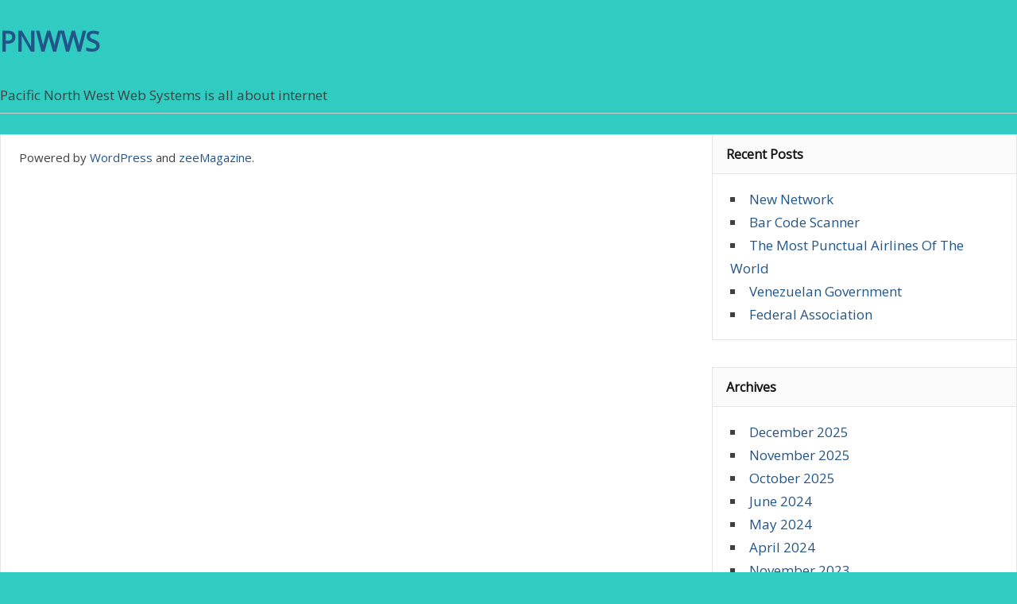

--- FILE ---
content_type: text/html; charset=UTF-8
request_url: http://www.pnwws.com/tag/drink-recipes/
body_size: 8515
content:
<!DOCTYPE html>
<html lang="en-US">
<head>
<link rel="profile" href="https://gmpg.org/xfn/11" />
<meta http-equiv="Content-Type" content="text/html; charset=UTF-8" />

<title>drink &amp; recipes &#8211; PNWWS</title>

<link rel="stylesheet" href="http://www.pnwws.com/wp-content/themes/zeemagazine/style.css" type="text/css" media="screen" />
<link rel="pingback" href="http://www.pnwws.com/xmlrpc.php" />



<title>drink &amp; recipes &#8211; PNWWS</title>
<meta name='robots' content='max-image-preview:large' />
<link rel='dns-prefetch' href='//fonts.googleapis.com' />
<link rel="alternate" type="application/rss+xml" title="PNWWS &raquo; Feed" href="http://www.pnwws.com/feed/" />
<link rel="alternate" type="application/rss+xml" title="PNWWS &raquo; Comments Feed" href="http://www.pnwws.com/comments/feed/" />
<link rel="alternate" type="application/rss+xml" title="PNWWS &raquo; drink &amp; recipes Tag Feed" href="http://www.pnwws.com/tag/drink-recipes/feed/" />
<style id='wp-img-auto-sizes-contain-inline-css' type='text/css'>
img:is([sizes=auto i],[sizes^="auto," i]){contain-intrinsic-size:3000px 1500px}
/*# sourceURL=wp-img-auto-sizes-contain-inline-css */
</style>
<style id='wp-emoji-styles-inline-css' type='text/css'>

	img.wp-smiley, img.emoji {
		display: inline !important;
		border: none !important;
		box-shadow: none !important;
		height: 1em !important;
		width: 1em !important;
		margin: 0 0.07em !important;
		vertical-align: -0.1em !important;
		background: none !important;
		padding: 0 !important;
	}
/*# sourceURL=wp-emoji-styles-inline-css */
</style>
<style id='wp-block-library-inline-css' type='text/css'>
:root{--wp-block-synced-color:#7a00df;--wp-block-synced-color--rgb:122,0,223;--wp-bound-block-color:var(--wp-block-synced-color);--wp-editor-canvas-background:#ddd;--wp-admin-theme-color:#007cba;--wp-admin-theme-color--rgb:0,124,186;--wp-admin-theme-color-darker-10:#006ba1;--wp-admin-theme-color-darker-10--rgb:0,107,160.5;--wp-admin-theme-color-darker-20:#005a87;--wp-admin-theme-color-darker-20--rgb:0,90,135;--wp-admin-border-width-focus:2px}@media (min-resolution:192dpi){:root{--wp-admin-border-width-focus:1.5px}}.wp-element-button{cursor:pointer}:root .has-very-light-gray-background-color{background-color:#eee}:root .has-very-dark-gray-background-color{background-color:#313131}:root .has-very-light-gray-color{color:#eee}:root .has-very-dark-gray-color{color:#313131}:root .has-vivid-green-cyan-to-vivid-cyan-blue-gradient-background{background:linear-gradient(135deg,#00d084,#0693e3)}:root .has-purple-crush-gradient-background{background:linear-gradient(135deg,#34e2e4,#4721fb 50%,#ab1dfe)}:root .has-hazy-dawn-gradient-background{background:linear-gradient(135deg,#faaca8,#dad0ec)}:root .has-subdued-olive-gradient-background{background:linear-gradient(135deg,#fafae1,#67a671)}:root .has-atomic-cream-gradient-background{background:linear-gradient(135deg,#fdd79a,#004a59)}:root .has-nightshade-gradient-background{background:linear-gradient(135deg,#330968,#31cdcf)}:root .has-midnight-gradient-background{background:linear-gradient(135deg,#020381,#2874fc)}:root{--wp--preset--font-size--normal:16px;--wp--preset--font-size--huge:42px}.has-regular-font-size{font-size:1em}.has-larger-font-size{font-size:2.625em}.has-normal-font-size{font-size:var(--wp--preset--font-size--normal)}.has-huge-font-size{font-size:var(--wp--preset--font-size--huge)}.has-text-align-center{text-align:center}.has-text-align-left{text-align:left}.has-text-align-right{text-align:right}.has-fit-text{white-space:nowrap!important}#end-resizable-editor-section{display:none}.aligncenter{clear:both}.items-justified-left{justify-content:flex-start}.items-justified-center{justify-content:center}.items-justified-right{justify-content:flex-end}.items-justified-space-between{justify-content:space-between}.screen-reader-text{border:0;clip-path:inset(50%);height:1px;margin:-1px;overflow:hidden;padding:0;position:absolute;width:1px;word-wrap:normal!important}.screen-reader-text:focus{background-color:#ddd;clip-path:none;color:#444;display:block;font-size:1em;height:auto;left:5px;line-height:normal;padding:15px 23px 14px;text-decoration:none;top:5px;width:auto;z-index:100000}html :where(.has-border-color){border-style:solid}html :where([style*=border-top-color]){border-top-style:solid}html :where([style*=border-right-color]){border-right-style:solid}html :where([style*=border-bottom-color]){border-bottom-style:solid}html :where([style*=border-left-color]){border-left-style:solid}html :where([style*=border-width]){border-style:solid}html :where([style*=border-top-width]){border-top-style:solid}html :where([style*=border-right-width]){border-right-style:solid}html :where([style*=border-bottom-width]){border-bottom-style:solid}html :where([style*=border-left-width]){border-left-style:solid}html :where(img[class*=wp-image-]){height:auto;max-width:100%}:where(figure){margin:0 0 1em}html :where(.is-position-sticky){--wp-admin--admin-bar--position-offset:var(--wp-admin--admin-bar--height,0px)}@media screen and (max-width:600px){html :where(.is-position-sticky){--wp-admin--admin-bar--position-offset:0px}}

/*# sourceURL=wp-block-library-inline-css */
</style><style id='global-styles-inline-css' type='text/css'>
:root{--wp--preset--aspect-ratio--square: 1;--wp--preset--aspect-ratio--4-3: 4/3;--wp--preset--aspect-ratio--3-4: 3/4;--wp--preset--aspect-ratio--3-2: 3/2;--wp--preset--aspect-ratio--2-3: 2/3;--wp--preset--aspect-ratio--16-9: 16/9;--wp--preset--aspect-ratio--9-16: 9/16;--wp--preset--color--black: #000000;--wp--preset--color--cyan-bluish-gray: #abb8c3;--wp--preset--color--white: #ffffff;--wp--preset--color--pale-pink: #f78da7;--wp--preset--color--vivid-red: #cf2e2e;--wp--preset--color--luminous-vivid-orange: #ff6900;--wp--preset--color--luminous-vivid-amber: #fcb900;--wp--preset--color--light-green-cyan: #7bdcb5;--wp--preset--color--vivid-green-cyan: #00d084;--wp--preset--color--pale-cyan-blue: #8ed1fc;--wp--preset--color--vivid-cyan-blue: #0693e3;--wp--preset--color--vivid-purple: #9b51e0;--wp--preset--gradient--vivid-cyan-blue-to-vivid-purple: linear-gradient(135deg,rgb(6,147,227) 0%,rgb(155,81,224) 100%);--wp--preset--gradient--light-green-cyan-to-vivid-green-cyan: linear-gradient(135deg,rgb(122,220,180) 0%,rgb(0,208,130) 100%);--wp--preset--gradient--luminous-vivid-amber-to-luminous-vivid-orange: linear-gradient(135deg,rgb(252,185,0) 0%,rgb(255,105,0) 100%);--wp--preset--gradient--luminous-vivid-orange-to-vivid-red: linear-gradient(135deg,rgb(255,105,0) 0%,rgb(207,46,46) 100%);--wp--preset--gradient--very-light-gray-to-cyan-bluish-gray: linear-gradient(135deg,rgb(238,238,238) 0%,rgb(169,184,195) 100%);--wp--preset--gradient--cool-to-warm-spectrum: linear-gradient(135deg,rgb(74,234,220) 0%,rgb(151,120,209) 20%,rgb(207,42,186) 40%,rgb(238,44,130) 60%,rgb(251,105,98) 80%,rgb(254,248,76) 100%);--wp--preset--gradient--blush-light-purple: linear-gradient(135deg,rgb(255,206,236) 0%,rgb(152,150,240) 100%);--wp--preset--gradient--blush-bordeaux: linear-gradient(135deg,rgb(254,205,165) 0%,rgb(254,45,45) 50%,rgb(107,0,62) 100%);--wp--preset--gradient--luminous-dusk: linear-gradient(135deg,rgb(255,203,112) 0%,rgb(199,81,192) 50%,rgb(65,88,208) 100%);--wp--preset--gradient--pale-ocean: linear-gradient(135deg,rgb(255,245,203) 0%,rgb(182,227,212) 50%,rgb(51,167,181) 100%);--wp--preset--gradient--electric-grass: linear-gradient(135deg,rgb(202,248,128) 0%,rgb(113,206,126) 100%);--wp--preset--gradient--midnight: linear-gradient(135deg,rgb(2,3,129) 0%,rgb(40,116,252) 100%);--wp--preset--font-size--small: 13px;--wp--preset--font-size--medium: 20px;--wp--preset--font-size--large: 36px;--wp--preset--font-size--x-large: 42px;--wp--preset--spacing--20: 0.44rem;--wp--preset--spacing--30: 0.67rem;--wp--preset--spacing--40: 1rem;--wp--preset--spacing--50: 1.5rem;--wp--preset--spacing--60: 2.25rem;--wp--preset--spacing--70: 3.38rem;--wp--preset--spacing--80: 5.06rem;--wp--preset--shadow--natural: 6px 6px 9px rgba(0, 0, 0, 0.2);--wp--preset--shadow--deep: 12px 12px 50px rgba(0, 0, 0, 0.4);--wp--preset--shadow--sharp: 6px 6px 0px rgba(0, 0, 0, 0.2);--wp--preset--shadow--outlined: 6px 6px 0px -3px rgb(255, 255, 255), 6px 6px rgb(0, 0, 0);--wp--preset--shadow--crisp: 6px 6px 0px rgb(0, 0, 0);}:where(.is-layout-flex){gap: 0.5em;}:where(.is-layout-grid){gap: 0.5em;}body .is-layout-flex{display: flex;}.is-layout-flex{flex-wrap: wrap;align-items: center;}.is-layout-flex > :is(*, div){margin: 0;}body .is-layout-grid{display: grid;}.is-layout-grid > :is(*, div){margin: 0;}:where(.wp-block-columns.is-layout-flex){gap: 2em;}:where(.wp-block-columns.is-layout-grid){gap: 2em;}:where(.wp-block-post-template.is-layout-flex){gap: 1.25em;}:where(.wp-block-post-template.is-layout-grid){gap: 1.25em;}.has-black-color{color: var(--wp--preset--color--black) !important;}.has-cyan-bluish-gray-color{color: var(--wp--preset--color--cyan-bluish-gray) !important;}.has-white-color{color: var(--wp--preset--color--white) !important;}.has-pale-pink-color{color: var(--wp--preset--color--pale-pink) !important;}.has-vivid-red-color{color: var(--wp--preset--color--vivid-red) !important;}.has-luminous-vivid-orange-color{color: var(--wp--preset--color--luminous-vivid-orange) !important;}.has-luminous-vivid-amber-color{color: var(--wp--preset--color--luminous-vivid-amber) !important;}.has-light-green-cyan-color{color: var(--wp--preset--color--light-green-cyan) !important;}.has-vivid-green-cyan-color{color: var(--wp--preset--color--vivid-green-cyan) !important;}.has-pale-cyan-blue-color{color: var(--wp--preset--color--pale-cyan-blue) !important;}.has-vivid-cyan-blue-color{color: var(--wp--preset--color--vivid-cyan-blue) !important;}.has-vivid-purple-color{color: var(--wp--preset--color--vivid-purple) !important;}.has-black-background-color{background-color: var(--wp--preset--color--black) !important;}.has-cyan-bluish-gray-background-color{background-color: var(--wp--preset--color--cyan-bluish-gray) !important;}.has-white-background-color{background-color: var(--wp--preset--color--white) !important;}.has-pale-pink-background-color{background-color: var(--wp--preset--color--pale-pink) !important;}.has-vivid-red-background-color{background-color: var(--wp--preset--color--vivid-red) !important;}.has-luminous-vivid-orange-background-color{background-color: var(--wp--preset--color--luminous-vivid-orange) !important;}.has-luminous-vivid-amber-background-color{background-color: var(--wp--preset--color--luminous-vivid-amber) !important;}.has-light-green-cyan-background-color{background-color: var(--wp--preset--color--light-green-cyan) !important;}.has-vivid-green-cyan-background-color{background-color: var(--wp--preset--color--vivid-green-cyan) !important;}.has-pale-cyan-blue-background-color{background-color: var(--wp--preset--color--pale-cyan-blue) !important;}.has-vivid-cyan-blue-background-color{background-color: var(--wp--preset--color--vivid-cyan-blue) !important;}.has-vivid-purple-background-color{background-color: var(--wp--preset--color--vivid-purple) !important;}.has-black-border-color{border-color: var(--wp--preset--color--black) !important;}.has-cyan-bluish-gray-border-color{border-color: var(--wp--preset--color--cyan-bluish-gray) !important;}.has-white-border-color{border-color: var(--wp--preset--color--white) !important;}.has-pale-pink-border-color{border-color: var(--wp--preset--color--pale-pink) !important;}.has-vivid-red-border-color{border-color: var(--wp--preset--color--vivid-red) !important;}.has-luminous-vivid-orange-border-color{border-color: var(--wp--preset--color--luminous-vivid-orange) !important;}.has-luminous-vivid-amber-border-color{border-color: var(--wp--preset--color--luminous-vivid-amber) !important;}.has-light-green-cyan-border-color{border-color: var(--wp--preset--color--light-green-cyan) !important;}.has-vivid-green-cyan-border-color{border-color: var(--wp--preset--color--vivid-green-cyan) !important;}.has-pale-cyan-blue-border-color{border-color: var(--wp--preset--color--pale-cyan-blue) !important;}.has-vivid-cyan-blue-border-color{border-color: var(--wp--preset--color--vivid-cyan-blue) !important;}.has-vivid-purple-border-color{border-color: var(--wp--preset--color--vivid-purple) !important;}.has-vivid-cyan-blue-to-vivid-purple-gradient-background{background: var(--wp--preset--gradient--vivid-cyan-blue-to-vivid-purple) !important;}.has-light-green-cyan-to-vivid-green-cyan-gradient-background{background: var(--wp--preset--gradient--light-green-cyan-to-vivid-green-cyan) !important;}.has-luminous-vivid-amber-to-luminous-vivid-orange-gradient-background{background: var(--wp--preset--gradient--luminous-vivid-amber-to-luminous-vivid-orange) !important;}.has-luminous-vivid-orange-to-vivid-red-gradient-background{background: var(--wp--preset--gradient--luminous-vivid-orange-to-vivid-red) !important;}.has-very-light-gray-to-cyan-bluish-gray-gradient-background{background: var(--wp--preset--gradient--very-light-gray-to-cyan-bluish-gray) !important;}.has-cool-to-warm-spectrum-gradient-background{background: var(--wp--preset--gradient--cool-to-warm-spectrum) !important;}.has-blush-light-purple-gradient-background{background: var(--wp--preset--gradient--blush-light-purple) !important;}.has-blush-bordeaux-gradient-background{background: var(--wp--preset--gradient--blush-bordeaux) !important;}.has-luminous-dusk-gradient-background{background: var(--wp--preset--gradient--luminous-dusk) !important;}.has-pale-ocean-gradient-background{background: var(--wp--preset--gradient--pale-ocean) !important;}.has-electric-grass-gradient-background{background: var(--wp--preset--gradient--electric-grass) !important;}.has-midnight-gradient-background{background: var(--wp--preset--gradient--midnight) !important;}.has-small-font-size{font-size: var(--wp--preset--font-size--small) !important;}.has-medium-font-size{font-size: var(--wp--preset--font-size--medium) !important;}.has-large-font-size{font-size: var(--wp--preset--font-size--large) !important;}.has-x-large-font-size{font-size: var(--wp--preset--font-size--x-large) !important;}
/*# sourceURL=global-styles-inline-css */
</style>

<style id='classic-theme-styles-inline-css' type='text/css'>
/*! This file is auto-generated */
.wp-block-button__link{color:#fff;background-color:#32373c;border-radius:9999px;box-shadow:none;text-decoration:none;padding:calc(.667em + 2px) calc(1.333em + 2px);font-size:1.125em}.wp-block-file__button{background:#32373c;color:#fff;text-decoration:none}
/*# sourceURL=/wp-includes/css/classic-themes.min.css */
</style>
<link rel='stylesheet' id='zeemagazine-stylesheet-css' href='http://www.pnwws.com/wp-content/themes/zeemagazine/style.css?ver=6.9' type='text/css' media='all' />
<link rel='stylesheet' id='zeemagazine-genericons-css' href='http://www.pnwws.com/wp-content/themes/zeemagazine/css/genericons/genericons.css?ver=6.9' type='text/css' media='all' />
<link rel='stylesheet' id='zeemagazine-default-fonts-css' href='//fonts.googleapis.com/css?family=Open+Sans%7CHind&#038;subset=latin%2Clatin-ext' type='text/css' media='all' />
<script type="text/javascript" src="http://www.pnwws.com/wp-includes/js/jquery/jquery.min.js?ver=3.7.1" id="jquery-core-js"></script>
<script type="text/javascript" src="http://www.pnwws.com/wp-includes/js/jquery/jquery-migrate.min.js?ver=3.4.1" id="jquery-migrate-js"></script>
<script type="text/javascript" src="http://www.pnwws.com/wp-content/themes/zeemagazine/js/navigation.js?ver=6.9" id="zeemagazine-jquery-navigation-js"></script>
<script type="text/javascript" src="http://www.pnwws.com/wp-content/themes/zeemagazine/js/sidebar.js?ver=6.9" id="zeemagazine-jquery-sidebar-js"></script>
<link rel="https://api.w.org/" href="http://www.pnwws.com/wp-json/" /><link rel="alternate" title="JSON" type="application/json" href="http://www.pnwws.com/wp-json/wp/v2/tags/816" /><meta name="generator" content="WordPress 6.9" />
<style type="text/css" id="custom-background-css">
body.custom-background { background-color: #30ccc1; }
</style>
	</head>
<body class="archive tag tag-drink-recipes tag-816 custom-background wp-theme-zeemagazine">
<div id="page">

<div id="header" role="banner">
	<div id="headerimg">
		<h1><a href="http://www.pnwws.com/">PNWWS</a></h1>
		<div class="description">Pacific North West Web Systems is all about internet</div>
	</div>
</div>
<hr />
	
	<section id="primary" class="content-area">
		<main id="main" class="site-main" role="main">
		
					
		</main><!-- #main -->
	</section><!-- #primary -->

		<section id="secondary" class="sidebar widget-area clearfix" role="complementary">

		
		<aside id="recent-posts-3" class="widget widget_recent_entries clearfix">
		<div class="widget-header"><h3 class="widget-title">Recent Posts</h3></div>
		<ul>
											<li>
					<a href="http://www.pnwws.com/new-network/">New Network</a>
									</li>
											<li>
					<a href="http://www.pnwws.com/bar-code-scanner/">Bar Code Scanner</a>
									</li>
											<li>
					<a href="http://www.pnwws.com/the-most-punctual-airlines-of-the-world/">The Most Punctual Airlines Of The World</a>
									</li>
											<li>
					<a href="http://www.pnwws.com/venezuelan-government/">Venezuelan Government</a>
									</li>
											<li>
					<a href="http://www.pnwws.com/federal-association/">Federal Association</a>
									</li>
					</ul>

		</aside><aside id="archives-4" class="widget widget_archive clearfix"><div class="widget-header"><h3 class="widget-title">Archives</h3></div>
			<ul>
					<li><a href='http://www.pnwws.com/2025/12/'>December 2025</a></li>
	<li><a href='http://www.pnwws.com/2025/11/'>November 2025</a></li>
	<li><a href='http://www.pnwws.com/2025/10/'>October 2025</a></li>
	<li><a href='http://www.pnwws.com/2024/06/'>June 2024</a></li>
	<li><a href='http://www.pnwws.com/2024/05/'>May 2024</a></li>
	<li><a href='http://www.pnwws.com/2024/04/'>April 2024</a></li>
	<li><a href='http://www.pnwws.com/2023/11/'>November 2023</a></li>
	<li><a href='http://www.pnwws.com/2020/07/'>July 2020</a></li>
	<li><a href='http://www.pnwws.com/2020/06/'>June 2020</a></li>
	<li><a href='http://www.pnwws.com/2020/05/'>May 2020</a></li>
	<li><a href='http://www.pnwws.com/2020/04/'>April 2020</a></li>
	<li><a href='http://www.pnwws.com/2020/03/'>March 2020</a></li>
	<li><a href='http://www.pnwws.com/2020/01/'>January 2020</a></li>
	<li><a href='http://www.pnwws.com/2019/12/'>December 2019</a></li>
	<li><a href='http://www.pnwws.com/2019/11/'>November 2019</a></li>
	<li><a href='http://www.pnwws.com/2019/10/'>October 2019</a></li>
	<li><a href='http://www.pnwws.com/2019/09/'>September 2019</a></li>
	<li><a href='http://www.pnwws.com/2019/08/'>August 2019</a></li>
	<li><a href='http://www.pnwws.com/2019/07/'>July 2019</a></li>
	<li><a href='http://www.pnwws.com/2019/06/'>June 2019</a></li>
	<li><a href='http://www.pnwws.com/2019/05/'>May 2019</a></li>
	<li><a href='http://www.pnwws.com/2019/04/'>April 2019</a></li>
	<li><a href='http://www.pnwws.com/2019/03/'>March 2019</a></li>
	<li><a href='http://www.pnwws.com/2019/01/'>January 2019</a></li>
	<li><a href='http://www.pnwws.com/2018/12/'>December 2018</a></li>
	<li><a href='http://www.pnwws.com/2018/11/'>November 2018</a></li>
	<li><a href='http://www.pnwws.com/2018/09/'>September 2018</a></li>
	<li><a href='http://www.pnwws.com/2018/08/'>August 2018</a></li>
	<li><a href='http://www.pnwws.com/2018/07/'>July 2018</a></li>
	<li><a href='http://www.pnwws.com/2018/06/'>June 2018</a></li>
	<li><a href='http://www.pnwws.com/2018/04/'>April 2018</a></li>
	<li><a href='http://www.pnwws.com/2018/03/'>March 2018</a></li>
	<li><a href='http://www.pnwws.com/2018/02/'>February 2018</a></li>
	<li><a href='http://www.pnwws.com/2017/05/'>May 2017</a></li>
	<li><a href='http://www.pnwws.com/2017/04/'>April 2017</a></li>
	<li><a href='http://www.pnwws.com/2017/03/'>March 2017</a></li>
	<li><a href='http://www.pnwws.com/2016/12/'>December 2016</a></li>
	<li><a href='http://www.pnwws.com/2016/11/'>November 2016</a></li>
	<li><a href='http://www.pnwws.com/2016/10/'>October 2016</a></li>
	<li><a href='http://www.pnwws.com/2016/09/'>September 2016</a></li>
	<li><a href='http://www.pnwws.com/2016/08/'>August 2016</a></li>
	<li><a href='http://www.pnwws.com/2016/07/'>July 2016</a></li>
	<li><a href='http://www.pnwws.com/2016/06/'>June 2016</a></li>
	<li><a href='http://www.pnwws.com/2016/03/'>March 2016</a></li>
	<li><a href='http://www.pnwws.com/2016/02/'>February 2016</a></li>
	<li><a href='http://www.pnwws.com/2016/01/'>January 2016</a></li>
	<li><a href='http://www.pnwws.com/2015/12/'>December 2015</a></li>
	<li><a href='http://www.pnwws.com/2015/11/'>November 2015</a></li>
	<li><a href='http://www.pnwws.com/2015/10/'>October 2015</a></li>
	<li><a href='http://www.pnwws.com/2015/07/'>July 2015</a></li>
	<li><a href='http://www.pnwws.com/2015/04/'>April 2015</a></li>
	<li><a href='http://www.pnwws.com/2015/03/'>March 2015</a></li>
	<li><a href='http://www.pnwws.com/2015/02/'>February 2015</a></li>
	<li><a href='http://www.pnwws.com/2014/11/'>November 2014</a></li>
	<li><a href='http://www.pnwws.com/2014/09/'>September 2014</a></li>
	<li><a href='http://www.pnwws.com/2014/07/'>July 2014</a></li>
	<li><a href='http://www.pnwws.com/2014/06/'>June 2014</a></li>
	<li><a href='http://www.pnwws.com/2014/05/'>May 2014</a></li>
	<li><a href='http://www.pnwws.com/2014/04/'>April 2014</a></li>
	<li><a href='http://www.pnwws.com/2014/03/'>March 2014</a></li>
	<li><a href='http://www.pnwws.com/2014/02/'>February 2014</a></li>
	<li><a href='http://www.pnwws.com/2014/01/'>January 2014</a></li>
	<li><a href='http://www.pnwws.com/2013/12/'>December 2013</a></li>
	<li><a href='http://www.pnwws.com/2013/11/'>November 2013</a></li>
	<li><a href='http://www.pnwws.com/2013/10/'>October 2013</a></li>
	<li><a href='http://www.pnwws.com/2013/09/'>September 2013</a></li>
	<li><a href='http://www.pnwws.com/2013/08/'>August 2013</a></li>
	<li><a href='http://www.pnwws.com/2013/07/'>July 2013</a></li>
	<li><a href='http://www.pnwws.com/2013/06/'>June 2013</a></li>
	<li><a href='http://www.pnwws.com/2013/05/'>May 2013</a></li>
	<li><a href='http://www.pnwws.com/2013/03/'>March 2013</a></li>
	<li><a href='http://www.pnwws.com/2013/02/'>February 2013</a></li>
	<li><a href='http://www.pnwws.com/2013/01/'>January 2013</a></li>
	<li><a href='http://www.pnwws.com/2012/12/'>December 2012</a></li>
	<li><a href='http://www.pnwws.com/2012/11/'>November 2012</a></li>
	<li><a href='http://www.pnwws.com/2012/08/'>August 2012</a></li>
	<li><a href='http://www.pnwws.com/2012/07/'>July 2012</a></li>
	<li><a href='http://www.pnwws.com/2012/06/'>June 2012</a></li>
	<li><a href='http://www.pnwws.com/2012/05/'>May 2012</a></li>
	<li><a href='http://www.pnwws.com/2012/03/'>March 2012</a></li>
	<li><a href='http://www.pnwws.com/2012/02/'>February 2012</a></li>
	<li><a href='http://www.pnwws.com/2011/12/'>December 2011</a></li>
			</ul>

			</aside><aside id="categories-4" class="widget widget_categories clearfix"><div class="widget-header"><h3 class="widget-title">Categories</h3></div>
			<ul>
					<li class="cat-item cat-item-4"><a href="http://www.pnwws.com/category/general/">General</a>
</li>
	<li class="cat-item cat-item-3"><a href="http://www.pnwws.com/category/news/">News</a>
</li>
			</ul>

			</aside><aside id="pages-4" class="widget widget_pages clearfix"><div class="widget-header"><h3 class="widget-title">Pages</h3></div>
			<ul>
				<li class="page_item page-item-26"><a href="http://www.pnwws.com/about/">About</a></li>
			</ul>

			</aside><aside id="tag_cloud-3" class="widget widget_tag_cloud clearfix"><div class="widget-header"><h3 class="widget-title">Tags</h3></div><div class="tagcloud"><a href="http://www.pnwws.com/tag/business-economy/" class="tag-cloud-link tag-link-364 tag-link-position-1" style="font-size: 13.833333333333pt;" aria-label="- business &amp; economy (6 items)">- business &amp; economy</a>
<a href="http://www.pnwws.com/tag/administration-and-businesses/" class="tag-cloud-link tag-link-82 tag-link-position-2" style="font-size: 8pt;" aria-label="administration and businesses (3 items)">administration and businesses</a>
<a href="http://www.pnwws.com/tag/art/" class="tag-cloud-link tag-link-107 tag-link-position-3" style="font-size: 12.2pt;" aria-label="art (5 items)">art</a>
<a href="http://www.pnwws.com/tag/auto-and-moto/" class="tag-cloud-link tag-link-49 tag-link-position-4" style="font-size: 12.2pt;" aria-label="auto and moto (5 items)">auto and moto</a>
<a href="http://www.pnwws.com/tag/business/" class="tag-cloud-link tag-link-161 tag-link-position-5" style="font-size: 8pt;" aria-label="business (3 items)">business</a>
<a href="http://www.pnwws.com/tag/business-services/" class="tag-cloud-link tag-link-314 tag-link-position-6" style="font-size: 8pt;" aria-label="business services (3 items)">business services</a>
<a href="http://www.pnwws.com/tag/cars/" class="tag-cloud-link tag-link-48 tag-link-position-7" style="font-size: 8pt;" aria-label="Cars (3 items)">Cars</a>
<a href="http://www.pnwws.com/tag/culture/" class="tag-cloud-link tag-link-33 tag-link-position-8" style="font-size: 18.266666666667pt;" aria-label="culture (10 items)">culture</a>
<a href="http://www.pnwws.com/tag/economy/" class="tag-cloud-link tag-link-84 tag-link-position-9" style="font-size: 15pt;" aria-label="economy (7 items)">economy</a>
<a href="http://www.pnwws.com/tag/education/" class="tag-cloud-link tag-link-6 tag-link-position-10" style="font-size: 17.333333333333pt;" aria-label="education (9 items)">education</a>
<a href="http://www.pnwws.com/tag/education-career/" class="tag-cloud-link tag-link-388 tag-link-position-11" style="font-size: 10.333333333333pt;" aria-label="education &amp; career (4 items)">education &amp; career</a>
<a href="http://www.pnwws.com/tag/environment/" class="tag-cloud-link tag-link-151 tag-link-position-12" style="font-size: 10.333333333333pt;" aria-label="environment (4 items)">environment</a>
<a href="http://www.pnwws.com/tag/finance/" class="tag-cloud-link tag-link-160 tag-link-position-13" style="font-size: 12.2pt;" aria-label="finance (5 items)">finance</a>
<a href="http://www.pnwws.com/tag/finances/" class="tag-cloud-link tag-link-119 tag-link-position-14" style="font-size: 10.333333333333pt;" aria-label="finances (4 items)">finances</a>
<a href="http://www.pnwws.com/tag/geography/" class="tag-cloud-link tag-link-124 tag-link-position-15" style="font-size: 8pt;" aria-label="geography (3 items)">geography</a>
<a href="http://www.pnwws.com/tag/government-and-politics/" class="tag-cloud-link tag-link-99 tag-link-position-16" style="font-size: 8pt;" aria-label="government and politics (3 items)">government and politics</a>
<a href="http://www.pnwws.com/tag/hardware-software/" class="tag-cloud-link tag-link-397 tag-link-position-17" style="font-size: 13.833333333333pt;" aria-label="hardware &amp; software (6 items)">hardware &amp; software</a>
<a href="http://www.pnwws.com/tag/health-and-beauty/" class="tag-cloud-link tag-link-102 tag-link-position-18" style="font-size: 12.2pt;" aria-label="health and beauty (5 items)">health and beauty</a>
<a href="http://www.pnwws.com/tag/home-and-family/" class="tag-cloud-link tag-link-28 tag-link-position-19" style="font-size: 10.333333333333pt;" aria-label="home and family (4 items)">home and family</a>
<a href="http://www.pnwws.com/tag/home-page/" class="tag-cloud-link tag-link-265 tag-link-position-20" style="font-size: 10.333333333333pt;" aria-label="home page (4 items)">home page</a>
<a href="http://www.pnwws.com/tag/insurance-pension/" class="tag-cloud-link tag-link-422 tag-link-position-21" style="font-size: 10.333333333333pt;" aria-label="insurance &amp; pension (4 items)">insurance &amp; pension</a>
<a href="http://www.pnwws.com/tag/internet/" class="tag-cloud-link tag-link-9 tag-link-position-22" style="font-size: 12.2pt;" aria-label="internet (5 items)">internet</a>
<a href="http://www.pnwws.com/tag/internet-multimedia/" class="tag-cloud-link tag-link-391 tag-link-position-23" style="font-size: 8pt;" aria-label="internet &amp; multimedia (3 items)">internet &amp; multimedia</a>
<a href="http://www.pnwws.com/tag/it/" class="tag-cloud-link tag-link-396 tag-link-position-24" style="font-size: 13.833333333333pt;" aria-label="it (6 items)">it</a>
<a href="http://www.pnwws.com/tag/literature/" class="tag-cloud-link tag-link-78 tag-link-position-25" style="font-size: 12.2pt;" aria-label="literature (5 items)">literature</a>
<a href="http://www.pnwws.com/tag/marketing/" class="tag-cloud-link tag-link-85 tag-link-position-26" style="font-size: 12.2pt;" aria-label="marketing (5 items)">marketing</a>
<a href="http://www.pnwws.com/tag/money/" class="tag-cloud-link tag-link-267 tag-link-position-27" style="font-size: 10.333333333333pt;" aria-label="money (4 items)">money</a>
<a href="http://www.pnwws.com/tag/news-2/" class="tag-cloud-link tag-link-191 tag-link-position-28" style="font-size: 22pt;" aria-label="news (15 items)">news</a>
<a href="http://www.pnwws.com/tag/news-press-lyrics/" class="tag-cloud-link tag-link-390 tag-link-position-29" style="font-size: 13.833333333333pt;" aria-label="news &amp; press lyrics (6 items)">news &amp; press lyrics</a>
<a href="http://www.pnwws.com/tag/news-present-time/" class="tag-cloud-link tag-link-101 tag-link-position-30" style="font-size: 10.333333333333pt;" aria-label="news-present time (4 items)">news-present time</a>
<a href="http://www.pnwws.com/tag/personal-development/" class="tag-cloud-link tag-link-83 tag-link-position-31" style="font-size: 13.833333333333pt;" aria-label="personal development (6 items)">personal development</a>
<a href="http://www.pnwws.com/tag/philosophy/" class="tag-cloud-link tag-link-23 tag-link-position-32" style="font-size: 13.833333333333pt;" aria-label="philosophy (6 items)">philosophy</a>
<a href="http://www.pnwws.com/tag/psychology/" class="tag-cloud-link tag-link-22 tag-link-position-33" style="font-size: 13.833333333333pt;" aria-label="psychology (6 items)">psychology</a>
<a href="http://www.pnwws.com/tag/references/" class="tag-cloud-link tag-link-76 tag-link-position-34" style="font-size: 15pt;" aria-label="References (7 items)">References</a>
<a href="http://www.pnwws.com/tag/right/" class="tag-cloud-link tag-link-256 tag-link-position-35" style="font-size: 13.833333333333pt;" aria-label="right (6 items)">right</a>
<a href="http://www.pnwws.com/tag/security/" class="tag-cloud-link tag-link-114 tag-link-position-36" style="font-size: 8pt;" aria-label="security (3 items)">security</a>
<a href="http://www.pnwws.com/tag/services-consulting/" class="tag-cloud-link tag-link-385 tag-link-position-37" style="font-size: 10.333333333333pt;" aria-label="services &amp; consulting (4 items)">services &amp; consulting</a>
<a href="http://www.pnwws.com/tag/society-and-culture/" class="tag-cloud-link tag-link-103 tag-link-position-38" style="font-size: 15pt;" aria-label="society and culture (7 items)">society and culture</a>
<a href="http://www.pnwws.com/tag/sports/" class="tag-cloud-link tag-link-254 tag-link-position-39" style="font-size: 8pt;" aria-label="Sports (3 items)">Sports</a>
<a href="http://www.pnwws.com/tag/the-news/" class="tag-cloud-link tag-link-86 tag-link-position-40" style="font-size: 16.166666666667pt;" aria-label="the news (8 items)">the news</a>
<a href="http://www.pnwws.com/tag/the-present-time/" class="tag-cloud-link tag-link-104 tag-link-position-41" style="font-size: 8pt;" aria-label="the present time (3 items)">the present time</a>
<a href="http://www.pnwws.com/tag/today/" class="tag-cloud-link tag-link-185 tag-link-position-42" style="font-size: 10.333333333333pt;" aria-label="today (4 items)">today</a>
<a href="http://www.pnwws.com/tag/trade/" class="tag-cloud-link tag-link-394 tag-link-position-43" style="font-size: 13.833333333333pt;" aria-label="trade (6 items)">trade</a>
<a href="http://www.pnwws.com/tag/travel/" class="tag-cloud-link tag-link-37 tag-link-position-44" style="font-size: 8pt;" aria-label="travel (3 items)">travel</a>
<a href="http://www.pnwws.com/tag/vacation-tourism/" class="tag-cloud-link tag-link-401 tag-link-position-45" style="font-size: 8pt;" aria-label="vacation &amp; tourism (3 items)">vacation &amp; tourism</a></div>
</aside>
	</section><!-- #secondary -->
	
	</div><!-- #content -->
	
	
	<footer id="colophon" class="site-footer clearfix" role="contentinfo">
		
		<div class="footer-main container clearfix">
			
			<div id="footer-text" class="site-info">
				
				
	<span class="credit-link">
		Powered by <a href="http://wordpress.org" title="WordPress">WordPress</a> and <a href="http://themezee.com/themes/zeemagazine/" title="zeeMagazine WordPress Theme">zeeMagazine</a>.	</span>

			
			</div><!-- .site-info -->
			
			<nav id="footer-links" class="footer-navigation navigation clearfix" role="navigation">
							</nav><!-- .footer-navigation -->
			
		</div><!-- .footer-main -->

	</footer><!-- #colophon -->

</div><!-- #page -->

<script type="speculationrules">
{"prefetch":[{"source":"document","where":{"and":[{"href_matches":"/*"},{"not":{"href_matches":["/wp-*.php","/wp-admin/*","/wp-content/uploads/*","/wp-content/*","/wp-content/plugins/*","/wp-content/themes/zeemagazine/*","/*\\?(.+)"]}},{"not":{"selector_matches":"a[rel~=\"nofollow\"]"}},{"not":{"selector_matches":".no-prefetch, .no-prefetch a"}}]},"eagerness":"conservative"}]}
</script>
<script id="wp-emoji-settings" type="application/json">
{"baseUrl":"https://s.w.org/images/core/emoji/17.0.2/72x72/","ext":".png","svgUrl":"https://s.w.org/images/core/emoji/17.0.2/svg/","svgExt":".svg","source":{"concatemoji":"http://www.pnwws.com/wp-includes/js/wp-emoji-release.min.js?ver=6.9"}}
</script>
<script type="module">
/* <![CDATA[ */
/*! This file is auto-generated */
const a=JSON.parse(document.getElementById("wp-emoji-settings").textContent),o=(window._wpemojiSettings=a,"wpEmojiSettingsSupports"),s=["flag","emoji"];function i(e){try{var t={supportTests:e,timestamp:(new Date).valueOf()};sessionStorage.setItem(o,JSON.stringify(t))}catch(e){}}function c(e,t,n){e.clearRect(0,0,e.canvas.width,e.canvas.height),e.fillText(t,0,0);t=new Uint32Array(e.getImageData(0,0,e.canvas.width,e.canvas.height).data);e.clearRect(0,0,e.canvas.width,e.canvas.height),e.fillText(n,0,0);const a=new Uint32Array(e.getImageData(0,0,e.canvas.width,e.canvas.height).data);return t.every((e,t)=>e===a[t])}function p(e,t){e.clearRect(0,0,e.canvas.width,e.canvas.height),e.fillText(t,0,0);var n=e.getImageData(16,16,1,1);for(let e=0;e<n.data.length;e++)if(0!==n.data[e])return!1;return!0}function u(e,t,n,a){switch(t){case"flag":return n(e,"\ud83c\udff3\ufe0f\u200d\u26a7\ufe0f","\ud83c\udff3\ufe0f\u200b\u26a7\ufe0f")?!1:!n(e,"\ud83c\udde8\ud83c\uddf6","\ud83c\udde8\u200b\ud83c\uddf6")&&!n(e,"\ud83c\udff4\udb40\udc67\udb40\udc62\udb40\udc65\udb40\udc6e\udb40\udc67\udb40\udc7f","\ud83c\udff4\u200b\udb40\udc67\u200b\udb40\udc62\u200b\udb40\udc65\u200b\udb40\udc6e\u200b\udb40\udc67\u200b\udb40\udc7f");case"emoji":return!a(e,"\ud83e\u1fac8")}return!1}function f(e,t,n,a){let r;const o=(r="undefined"!=typeof WorkerGlobalScope&&self instanceof WorkerGlobalScope?new OffscreenCanvas(300,150):document.createElement("canvas")).getContext("2d",{willReadFrequently:!0}),s=(o.textBaseline="top",o.font="600 32px Arial",{});return e.forEach(e=>{s[e]=t(o,e,n,a)}),s}function r(e){var t=document.createElement("script");t.src=e,t.defer=!0,document.head.appendChild(t)}a.supports={everything:!0,everythingExceptFlag:!0},new Promise(t=>{let n=function(){try{var e=JSON.parse(sessionStorage.getItem(o));if("object"==typeof e&&"number"==typeof e.timestamp&&(new Date).valueOf()<e.timestamp+604800&&"object"==typeof e.supportTests)return e.supportTests}catch(e){}return null}();if(!n){if("undefined"!=typeof Worker&&"undefined"!=typeof OffscreenCanvas&&"undefined"!=typeof URL&&URL.createObjectURL&&"undefined"!=typeof Blob)try{var e="postMessage("+f.toString()+"("+[JSON.stringify(s),u.toString(),c.toString(),p.toString()].join(",")+"));",a=new Blob([e],{type:"text/javascript"});const r=new Worker(URL.createObjectURL(a),{name:"wpTestEmojiSupports"});return void(r.onmessage=e=>{i(n=e.data),r.terminate(),t(n)})}catch(e){}i(n=f(s,u,c,p))}t(n)}).then(e=>{for(const n in e)a.supports[n]=e[n],a.supports.everything=a.supports.everything&&a.supports[n],"flag"!==n&&(a.supports.everythingExceptFlag=a.supports.everythingExceptFlag&&a.supports[n]);var t;a.supports.everythingExceptFlag=a.supports.everythingExceptFlag&&!a.supports.flag,a.supports.everything||((t=a.source||{}).concatemoji?r(t.concatemoji):t.wpemoji&&t.twemoji&&(r(t.twemoji),r(t.wpemoji)))});
//# sourceURL=http://www.pnwws.com/wp-includes/js/wp-emoji-loader.min.js
/* ]]> */
</script>

</body>
</html>